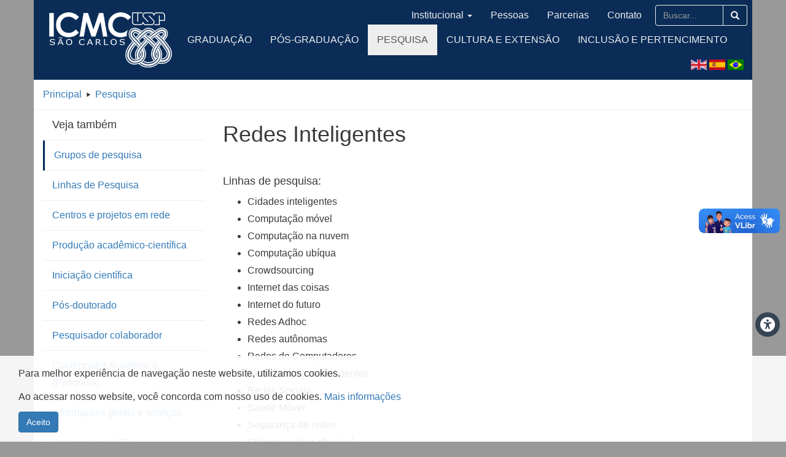

--- FILE ---
content_type: text/html; charset=utf-8
request_url: https://icmc.usp.br/pesquisa/grupos/?lab=3807
body_size: 6799
content:
<!DOCTYPE html>
<html xmlns="http://www.w3.org/1999/xhtml" xml:lang="pt-br" lang="pt-br" >
    <head>
        <meta charset="utf-8">
        <meta http-equiv="X-UA-Compatible" content="IE=edge">
   
        <!-- no cache -->
        <meta http-equiv="cache-control" content="max-age=0" />
        <meta http-equiv="cache-control" content="no-cache" />
        <meta http-equiv="expires" content="0" />
        <meta http-equiv="expires" content="Tue, 01 Jan 1980 1:00:00 GMT" />
        <meta http-equiv="pragma" content="no-cache" />
  
        <meta name="viewport" content="width=device-width, initial-scale=1">
        <meta name="description" content="ICMC - Instituto de Ciências Matemáticas e de Computação. Ensino, Graduação, Pós-Graduação, Pesquisa, Cultura e Extensão. Grupos de pesquisa">
        <meta name="author" content="Instituto de Ciências Matemáticas e de Computação">
        <meta property="og:image" content="http://www.icmc.usp.br/imprensa/_thumb1/icone-noticia.jpg" />        <link rel="icon" href="/templates/icmc2015/img/ico/favicon.ico" />

        <!-- Alterado dia 19/01/2017 para atender o chamado da intranet n.54/2017 -->
        <!--<title>ICMC - Instituto de Ciências Matemáticas e de Computação - Grupos de pesquisa</title>-->
                <title>Grupos de pesquisa</title>
          
        <script src="/templates/icmc2015/js/jquery.min.js"></script>
          
        
        <!-- Bootstrap core CSS -->
        <link href="/templates/icmc2015/css/bootstrap.css" rel="stylesheet">
        <link href="https://cdn.datatables.net/1.13.4/css/jquery.dataTables.min.css" rel="stylesheet">
        <link href="https://cdn.datatables.net/1.13.4/css/dataTables.bootstrap.min.css" rel="stylesheet">

        <!-- IE10 viewport hack for Surface/desktop Windows 8 bug -->
        <script src="/templates/icmc2015/js/ie10-viewport-bug-workaround.js"></script>

        <!-- HTML5 shim and Respond.js IE8 support of HTML5 elements and media queries -->
        <!--[if lt IE 9]>
          <script src="https://oss.maxcdn.com/html5shiv/3.7.2/html5shiv.min.js"></script>
          <script src="https://oss.maxcdn.com/respond/1.4.2/respond.min.js"></script>
        <![endif]-->

        <!-- Custom styles for this template -->
        <link href="/templates/icmc2015/css/carousel.css" rel="stylesheet">
        
        <link href="/templates/icmc2015/css/bootstrap3-wysihtml5.min.css" rel="stylesheet">

        <!-- Acessibilidade -->
        <link href="https://cdnjs.cloudflare.com/ajax/libs/font-awesome/6.0.0-beta3/css/all.min.css" rel="stylesheet">
        <link href="/templates/icmc2015/asb/src/css/default.css" rel="stylesheet">
        <link href="/templates/icmc2015/asb/src/css/asb-v2.css" rel="stylesheet">
            
        <!-- Recaptcha -->
        <link href="/media/plg_captcha_recaptcha_invisible/css/recaptcha_invisible.min.css?c3923e" rel="stylesheet">
        <script src="/media/plg_captcha_recaptcha_invisible/js/recaptcha.min.js?c3923e" defer></script>
        <script src="https://www.google.com/recaptcha/api.js?onload=JoomlainitReCaptchaInvisible&amp;render=explicit&amp;hl=pt-BR" defer></script>

    </head>
    <!-- NAVBAR
    ================================================== -->
    <body>
        <!-- Fixed navbar -->
        <div class="navbar navbar-default navbar-inverse navbar-fixed-top" role="navigation">
            <div class="container"> <!-- style="border-top: 10px solid #222;">
                <div class="quadro_campanha">
                    <img src="/images/outubro-rosa.png" class="outubro_rosa" />
                </div> -->
                <div class="navbar-header">
                                      <a href="/"><img src="/templates/icmc2015/img/logo-mini.png" class="pull-left" /></a>
                                      <button type="button" class="navbar-toggle" data-toggle="collapse" data-target=".navbar-collapse">
                        <span class="sr-only">Toggle navigation</span>
                        <span class="icon-bar"></span>
                        <span class="icon-bar"></span>
                        <span class="icon-bar"></span>
                    </button>
                    <form action="/busca" method="get" class="form-inline" id="busca-topo">
                        <div class="input-group navbar-right busca-topo">
                                                        <input id="search-searchword" type="text" name="search" class="form-control" placeholder="Buscar..." maxlength="200" value="" />
                            <span class="input-group-addon"><a href="javascript:;" id="busca-topo-btn"><span class="glyphicon glyphicon-search" aria-hidden="true"></span></a></span>
                        </div>
                    </form>
                    <!--<div class="input-group navbar-right busca-topo">
                        <input type="text" class="form-control" placeholder="Buscar">
                        <span class="input-group-addon"><a href="#"><span class="glyphicon glyphicon-search" aria-hidden="true"></span></a></span>
                    </div>-->
                </div>
                <div class="navbar-collapse collapse">
                                      <a href="/"><img src="/templates/icmc2015/img/logo.png" class="pull-left" /></a>
                                      <ul class="mod-menu mod-list nav  navbar-nav principal">
<li class="nav-item item-124 default parent"><a href="/" class=" hide">Home</a></li><li class="nav-item item-125 parent"><a href="/graduacao" >Graduação</a></li><li class="nav-item item-126 parent"><a href="/pos-graduacao" >Pós-Graduação</a></li><li class="nav-item item-127 active parent"><a href="/pesquisa" >Pesquisa</a></li><li class="nav-item item-128 parent"><a href="/cultura-e-extensao" >Cultura e Extensão</a></li><li class="nav-item item-716 parent"><a href="/inclusao-e-pertencimento" >Inclusão e Pertencimento</a></li></ul>

                    <div class="collapse2">
                        <div class="menu-topo-institucional">
                            <ul class="mod-menu mod-list nav  navbar-nav pull-right">
<li class="nav-item item-102 deeper parent"><a href="/institucional" >Institucional</a><ul class="mod-menu__sub list-unstyled small"><li class="nav-item item-153"><a href="/institucional/quem-somos" >Quem somos</a></li><li class="nav-item item-160 parent"><a href="/institucional/relacoes-internacionais" class=" hide">Relações Internacionais</a></li><li class="nav-item item-218 parent"><a href="/institucional/estrutura-administrativa" >Estrutura Administrativa</a></li><li class="nav-item item-598"><a href="/institucional/icmcin" >Centro para Apoio à Inovação</a></li><li class="nav-item item-219 parent"><a href="/institucional/programa-socioambiental" >Programa Socioambiental</a></li><li class="nav-item item-435"><a href="/institucional/portal-da-transparencia" >Transparência</a></li><li class="nav-item item-528"><a href="/institucional/ouvidoriaicmc" >Ouvidoria</a></li><li class="nav-item item-741 parent"><a href="/institucional/premios" >Prêmios</a></li></ul></li><li class="nav-item item-129 deeper parent"><a href="/pessoas?catid[0]=" >Pessoas</a><ul class="mod-menu__sub list-unstyled small"><li class="nav-item item-303 parent"><a href="/pessoas/docentes" >Docentes</a></li><li class="nav-item item-304 parent"><a href="/pessoas/alunos" >Alunos Graduação</a></li><li class="nav-item item-305 parent"><a href="/pessoas/alunospos" >Alunos Pós-Graduação</a></li><li class="nav-item item-306"><a href="/pessoas/aposentados" >Aposentados</a></li><li class="nav-item item-307"><a href="/pessoas/egressos" >Egressos</a></li><li class="nav-item item-308 parent"><a href="/pessoas/funcionarios" >Funcionarios</a></li><li class="nav-item item-309 parent"><a href="/pessoas/posdoutorandos" >Pós Doutorandos</a></li><li class="nav-item item-602 parent"><a href="/pessoas/senior?catid[0]=" >Sênior</a></li></ul></li><li class="nav-item item-641"><a href="/parcerias" >Parcerias</a></li><li class="nav-item item-130 deeper parent"><a href="/contato" class=" ">Contato</a><ul class="mod-menu__sub list-unstyled small"><li class="nav-item item-364"><a href="/contato/graduacao" >Graduação</a></li><li class="nav-item item-365"><a href="/contato/pos-graduacao" >Pós-Graduação</a></li><li class="nav-item item-366"><a href="/contato/ouvidoria" >Ouvidoria</a></li><li class="nav-item item-367"><a href="/contato/outros" >Outros</a></li><li class="nav-item item-513"><a href="/contato/webmaster" >Webmaster</a></li></ul></li><li class="nav-item item-282"><a href="/busca" class="hide">Busca</a></li><li class="nav-item item-369"><a href="/erro" class=" hide">Erro</a></li><li class="nav-item item-483"><a href="/trabalhe-conosco" class=" hide">Trabalhe conosco</a></li><li class="nav-item item-535"><a href="/politica-de-privacidade" class=" hide">Política de privacidade</a></li><li class="nav-item item-552"><a href="/licitacoes" class=" hide">Licitações</a></li><li class="nav-item item-636"><a href="/institucional/estrutura-administrativa/svspevent/solicitacao-de-divulgacao" class=" hide">Divulga</a></li><li class="nav-item item-654"><a href="/acordeon?catid[0]=" class=" hide">Gerador de acordeon</a></li></ul>

                        </div>
                        <button type="button" class="navbar-toggle toggle2">
                            <span class="sr-only">Toggle navigation</span>
                            <span class="icon-bar"></span>
                            <span class="icon-bar"></span>
                            <span class="icon-bar"></span>
                            <input type="hidden" id="menu2-ativo" value="0" />
                        </button>
                        <form action="/busca" method="get" class="form-inline" id="busca-topo">
                            <div class="input-group navbar-right busca-topo">
                                                                <input id="search-searchword" type="text" name="search" class="form-control" placeholder="Buscar..." maxlength="200" value="" />
                                <span class="input-group-addon"><a href="javascript:;" id="busca-topo-btn"><span class="glyphicon glyphicon-search" aria-hidden="true"></span></a></span>
                                
                            </div>
                        </form>
                      	<div class="idioma-topo">
                            <div class="mod-languages">
    <p class="visually-hidden" id="language_picker_des_98">Selecione o seu idioma</p>


    <ul aria-labelledby="language_picker_des_98" class="mod-languages__list lang-inline">

                                            <li class="lang-active">
                <a aria-current="true"  href="https://icmc.usp.br/pesquisa/grupos/?lab=3807">
                                                                        <img title="Português" src="/media/mod_languages/images/pt_br.gif" alt="Português">                                                            </a>
            </li>
                                        <li>
                <a  href="/es/?catid[0]=">
                                                                        <img title="Español (España)" src="/media/mod_languages/images/es_es.gif" alt="Español (España)">                                                            </a>
            </li>
                                        <li>
                <a  href="/en/">
                                                                        <img title="English" src="/media/mod_languages/images/en.gif" alt="English">                                                            </a>
            </li>
                </ul>

</div>

                        </div>
                    </div>
                </div><!--/.nav-collapse -->
            </div>
        </div>
        
                              
                              
              
        <div class="breadcrumb">
            <div class="container">
                <div class="cck_module_breadcrumbs">
<a href="/" class="pathway">Principal</a><span class="separator"><img src="/media/system/images/arrow.png" alt=""></span><a href="/pesquisa" class="pathway">Pesquisa</a></div>
            </div>
        </div>
      
      	
                <div class="container conteudo">
            
            <div class="row">

                                
                                <div class="col-xs-12 col-md-3 menu_lateral">
                    <h4>
                        Veja também                        <div class="icon-veja-tambem pull-right">
                            <input type="hidden" id="icone-do-menu-lateral" value="0" />
                            <span class="caret"></span>
                        </div>
                    </h4>
                    <ul class="mod-menu mod-list nav ">
<li class="nav-item item-214 current"><a href="/pesquisa/grupos" aria-current="page">Grupos de pesquisa</a></li><li class="nav-item item-215"><a href="/pesquisa/linhas" >Linhas de Pesquisa</a></li><li class="nav-item item-292"><a href="/pesquisa/centros-e-projetos-em-rede" >Centros e projetos em rede</a></li><li class="nav-item item-293"><a href="http://prodacad.icmc.usp.br/" target="_blank" rel="noopener noreferrer">Produção acadêmico-científica</a></li><li class="nav-item item-296"><a href="/pesquisa/iniciacao-cientifica" >Iniciação científica</a></li><li class="nav-item item-572"><a href="/pesquisa/pos-doutorado" >Pós-doutorado</a></li><li class="nav-item item-573"><a href="/pesquisa/pesquisador-colaborador" >Pesquisador colaborador</a></li><li class="nav-item item-737"><a href="/pesquisa/colaborador-academico-pesquisa" >Colaborador Acadêmico (Pesquisa)</a></li><li class="nav-item item-375"><a href="/pesquisa/informacoes-gerais-e-servicos" >Informações gerais e serviços</a></li><li class="nav-item item-294"><a href="http://www.prp.usp.br/" target="_blank" rel="noopener noreferrer">Pesquisa na USP</a></li><li class="nav-item item-738"><a href="/pesquisa/auxilio-financeiro" >Auxílio financeiro</a></li><li class="nav-item item-749"><a href="/pesquisa/editais-e-chamadas" >Editais e Chamadas</a></li><li class="nav-item item-798"><a href="/pesquisa/comite-de-etica" >Comitê de Ética</a></li></ul>

                </div>
                              
                <div class="col-xs-12 col-md-9 main">
                  
                                                            <h1>Redes Inteligentes</h1><br /><h4>Linhas de pesquisa:</h4><ul><li>Cidades inteligentes</li><li>Computação móvel</li><li>Computação na nuvem</li><li>Computação ubíqua</li><li>Crowdsourcing</li><li>Internet das coisas</li><li>Internet do futuro</li><li>Redes Adhoc</li><li>Redes autônomas</li><li>Redes de Computadores</li><li>Redes elétricas inteligentes</li><li>Redes Sociais</li><li>Saúde Móvel</li><li>Segurança de redes</li><li>Sistemas cyber-physical</li><li>Sistemas embarcados críticos</li></ul><br /><p style="text-align: justify;"><a href="https://www.lsec.icmc.usp.br/" target="_blank" rel="noopener noreferrer">Laborat&oacute;rio de Sistemas Embarcados Cr&iacute;ticos (LSEC)</a></p>
<p style="text-align: justify;"><a href="http://intermidia.icmc.usp.br/">Interactive Web and Multimedia Systems (Interm&iacute;dia)</a><br /><a href="http://icmc.usp.br/institucional/estrutura-administrativa/departamentos/scc" target="_blank" rel="noopener noreferrer"></a><br />&nbsp;</p>
<p style="text-align: justify;"><strong>Integrantes</strong></p>
<p style="text-align: justify;"><div class="col-xs-4 col-sm-2"><div class="thumbnail"><a href="/pessoas?id=102219"><img src="https://web.icmc.usp.br/SCAPINST/fotos_pessoas/0.jpg" class="img-responsive" /></a><div class="caption"><a href="/pessoas?id=102219"><h6>Edson dos Santos Moreira<br /><small></small></h6></a></div></div></div></p>
<p><div class="col-xs-4 col-sm-2"><div class="thumbnail"><a href="/pessoas?id=5900367"><img src="https://web.icmc.usp.br/SCAPINST/fotos_pessoas/2950182.jpg" class="img-responsive" /></a><div class="caption"><a href="/pessoas?id=5900367"><h6>Francisco Aparecido Rodrigues<br /><small>Prof Titular</small></h6></a></div></div></div></p>
<p><div class="col-xs-4 col-sm-2"><div class="thumbnail"><a href="/pessoas?id=12729853"><img src="https://web.icmc.usp.br/SCAPINST/fotos_pessoas/6364925.jpg" class="img-responsive" /></a><div class="caption"><a href="/pessoas?id=12729853"><h6>Jo Ueyama<br /><small>Prof Titular</small></h6></a></div></div></div></p>
<p></p>
<p><div class="col-xs-4 col-sm-2"><div class="thumbnail"><a href="/pessoas?id=5059845"><img src="https://web.icmc.usp.br/SCAPINST/fotos_pessoas/2529921.jpg" class="img-responsive" /></a><div class="caption"><a href="/pessoas?id=5059845"><h6>Kalinka Regina Lucas Jaquie Castelo Branco<br /><small>Prof Associado</small></h6></a></div></div></div></p>
<p><div class="col-xs-4 col-sm-2"><div class="thumbnail"><a href="/pessoas?id=11665771"><img src="https://web.icmc.usp.br/SCAPINST/fotos_pessoas/5832884.jpg" class="img-responsive" /></a><div class="caption"><a href="/pessoas?id=11665771"><h6>Rodolfo Ipolito Meneguette<br /><small>Prof Associado</small></h6></a></div></div></div></p>
<p>&nbsp;</p>    <script src="/templates/icmc2015/js/jquery.min.js"></script>
    <script>
        $(document).ready(function () {
            var $count = 1;
            $(".breadcrumb .container a").each(function () {
                if ($count > 3)
                    $(this).addClass('hide');
                $count++;
            });
            $count = 1;
            $(".breadcrumb .container span").each(function () {
                if ($count > 2)
                    $(this).addClass('hide');
                $count++;
            });
            $("ul.pesquisa-nav-tab li a").on('focus', function(){
                $(this).blur();
            });
        });
    </script>
                                            
                </div>
                
                <!-- Addthis descontinuado ---
                <div class="col-xs-12 hide share">
                    <div class="share-title">Compartilhe</div>
                    <!-- Go to www.addthis.com/dashboard to customize your tools --
                    <div class="botoes">
                        <div class="addthis_sharing_toolbox"></div>
                    </div>
                </div>
                -->
                    
                              
            </div>
            
                  
          
            <div class="row footer">
              	<div class="col-xs-12 col-md-6">
                  <div class="footer-icon">
                    	<span class="glyphicon glyphicon-globe" aria-hidden="true"></span>
                  </div>
                  <p>
                    UNIVERSIDADE DE SÃO PAULO<br />
                    INSTITUTO DE CIÊNCIAS MATEMÁTICAS E DE COMPUTAÇÃO<br />
                                        <span class="footer-help">Avenida Trabalhador São-carlense, 400 - Centro<br />
                      CEP: 13566-590 - São Carlos - SP</span>
                                      </p>
              	</div>
              
              	<div class="col-xs-12 col-md-3">
                    <ul class="menu">
                        <li class="item-148">
                            <div class="footer-icon footer-icon-mail">
                                <span class="glyphicon glyphicon-earphone" aria-hidden="true"></span>
                            </div>
                            <p class="footer-help">TELEFONE: <br /> +55 (16) 3373-9700</p>
                        </li>
                                                <li class="item-148">
                            <div class="footer-icon footer-icon-mail">
                                <span class="glyphicon glyphicon-th-list" aria-hidden="true"></span>
                            </div>
                          <a href="https://web.icmc.usp.br/RESTRITO/listaTelefonica.pdf" target="_blank">Lista Telefônica</a>
                           
                        </li>
                                            </ul>
                </div>
              
              	<div class="col-xs-12 col-md-3">
                    <ul class="menu">
                                                <li class="item-148">
                            <div class="footer-icon footer-icon-mail">
                                <span class="glyphicon glyphicon-envelope" aria-hidden="true"></span>
                            </div>
                            <a href="http://email.usp.br" target="_blank">GSuite [email.usp.br]</a>
                        </li>
                                                <li class="item-148">
                            <div class="footer-icon footer-icon-mail">
                                <span class="glyphicon glyphicon-lock" aria-hidden="true"></span>
                            </div>
                            <a href="/politica-de-privacidade">Política de Privacidade</a>                        </li>
                    </ul>
                  
              	</div>
            </div>
          
            <div class="row social">
                                <div class="col-xs-12 col-sm-3 col-md-3"><p class="text-center"><a href="http://sistemas.icmc.usp.br" target="_blank"><img class="img-social" src="/templates/icmc2015/img/sistemas.gif" /><br />SISTEMAS</a></p></div>
                <div class="col-xs-12 col-sm-3 col-md-3"><p class="text-center"><a href="/institucional/estrutura-administrativa/assistencia-tecnica-academica/concursos-e-processos-seletivos"><img class="img-social" src="/templates/icmc2015/img/oportunidades.png" /><br />TRABALHE CONOSCO</a></p></div>
                <div class="col-xs-12 col-sm-3 col-md-3"><p class="text-center"><a href="/institucional/estrutura-administrativa/secao-de-apoio-institucional"><img class="img-social" src="/templates/icmc2015/img/imprensa.gif" /><br />IMPRENSA</a></p></div>
                <div class="col-xs-12 col-sm-3 col-md-3"><p class="text-center"><a href="http://divulga.icmc.usp.br"><img class="img-social" src="/templates/icmc2015/img/divulgue.png" /><br />SOLICITE SUA DIVULGAÇÃO</a></p></div>
                                <div class="col-xs-12 conect-us hide pull-right">
                    <h3>CONECTE-SE COM A GENTE 
                        <div> &nbsp; 
                            <!-- Go to www.addthis.com/dashboard to customize your tools -->
                            <div class="addthis_horizontal_follow_toolbox"></div>
                            <!--<a href="http://www.youtube.com/user/icmcusp" target="_blank"><span class="icone-social youtube"></span></a>
                            <a href="http://www.facebook.com/icmc.usp" target="_blank"><span class="icone-social facebook"></span></a>
                            <a href="https://twitter.com/icmc_usp" target="_blank"><span class="icone-social twitter"></span></a>-->
                        </div>
                    </h3>
                </div>
            </div>
          
            <div class="row rodape">
                <div class="col-xs-12">
                    <p>
                        &copy; 2026 Instituto de Ciências Matemáticas e de Computação                        <!--&middot; <a href="#"><a href="/politica-de-privacidade">Política de Privacidade</a></a>
                        &middot; <a href="#">Mapa do site</a>
                        &middot; <a href="#">Contate-nos</a>
                        &middot; <a href="#">Onde estamos</a>-->
                                                <span class="pull-right hidden-xs">
                            <a href="http://icmc.usp.br/dti">Divisão de Tecnologia da Informação</a>
                        </span>
                                            </p>
                </div>
            </div>

            <p class="back-to-top pull-right"><a href="#"><span class="glyphicon glyphicon-circle-arrow-up" aria-hidden="true"></span></a></p>
        </div><!-- /.container -->
        
        <!--googleoff: all-->
	<!-- Template Default bootstrap -->
	<div class="jb-cookie bottom bg-light primary border-top border-primary  robots-noindex robots-nofollow robots-nocontent" style="display: none;">
		<!-- BG color -->
		<div class="jb-cookie-bg bg-light"></div>
	    
		<p class="jb-cookie-title">Para melhor experiência de navegação neste website, utilizamos cookies.</p>
		<p>Ao acessar nosso website, você concorda com nosso uso de cookies.												<a href="/politica-de-privacidade">Mais informações</a>
									</p>
		<div class="jb-accept btn btn-primary">Aceito</div>
	</div>
	
	
<!--googleon: all--><script type="text/javascript">
    jQuery(document).ready(function () { 
    	function setCookie(c_name,value,exdays,domain) {
			if (domain != '') {domain = '; domain=' + domain}

			var exdate=new Date();
			exdate.setDate(exdate.getDate() + exdays);
			var c_value=escape(value) + ((exdays==null) ? "" : "; expires="+exdate.toUTCString()) + "; path=/" + domain;

			document.cookie=c_name + "=" + c_value;
		}

		var $jb_cookie = jQuery('.jb-cookie'),
			cookieValue = document.cookie.replace(/(?:(?:^|.*;\s*)jbcookies\s*\=\s*([^;]*).*$)|^.*$/, "$1");

		if (cookieValue === '') { // NO EXIST
			$jb_cookie.delay(1000).slideDown('fast');
				}

		jQuery('.jb-accept').click(function() {
			setCookie("jbcookies","yes",90,"");
			$jb_cookie.slideUp('slow');
			jQuery('.jb-cookie-decline').fadeIn('slow', function() {});
		});

		jQuery('.jb-decline').click(function() {
			jQuery('.jb-cookie-decline').fadeOut('slow', function() {
									jQuery('.jb-cookie-decline').find('.hasTooltip').tooltip('hide');
							});
			setCookie("jbcookies","",0,"");
			$jb_cookie.delay(1000).slideDown('fast');
		});
    });
</script>


        <!-- Go to www.addthis.com/dashboard to customize your tools --
        <script type="text/javascript" src="//s7.addthis.com/js/300/addthis_widget.js#pubid=ra-50f937df165ddc56" async="async"></script>
        <!-- -->
        
        <!-- Google tag (gtag.js) -->
        <script async src="https://www.googletagmanager.com/gtag/js?id=UA-82192770-1"></script>
        <script>
          window.dataLayer = window.dataLayer || [];
          function gtag(){dataLayer.push(arguments);}
          gtag('js', new Date());

          gtag('config', 'UA-82192770-1');
        </script>

        <!-- Google Analytics --
        <script>
            (function(i,s,o,g,r,a,m){i['GoogleAnalyticsObject']=r;i[r]=i[r]||function(){
            (i[r].q=i[r].q||[]).push(arguments)},i[r].l=1*new Date();a=s.createElement(o),
            m=s.getElementsByTagName(o)[0];a.async=1;a.src=g;m.parentNode.insertBefore(a,m)
            })(window,document,'script','https://www.google-analytics.com/analytics.js','ga');

            ga('create', 'UA-82192770-1', 'auto');
            ga('send', 'pageview');
        </script>
        <!-- Google Analytics -->

        <!-- Bootstrap core JavaScript
        ================================================== -->
        <script src="https://cdn.jsdelivr.net/npm/bootstrap@5.3.0/dist/js/bootstrap.bundle.min.js"></script>
  		<script src="https://cdn.datatables.net/1.13.4/js/jquery.dataTables.min.js"></script>
        
        <!-- Placed at the end of the document so the pages load faster -->
        <script src="/templates/icmc2015/js/bootstrap.min.js"></script>
        <script src="/templates/icmc2015/js/icmc.js"></script>
        <script src="/templates/icmc2015/js/grupos-pessoas.js"></script>
        <script src="/templates/icmc2015/js/pessoas.js"></script>
        <script src="/templates/icmc2015/js/flexisel.js"></script>
        <script src="/templates/icmc2015/js/bootstrap3-wysihtml5.all.min.js"></script>
        <script src="/templates/icmc2015/asb/src/js/asb.js"></script>

        <div vw class="enabled">
        <div vw-access-button class="active"></div>
        <div vw-plugin-wrapper>
            <div class="vw-plugin-top-wrapper"></div>
        </div>
        </div>

        <script src="https://vlibras.gov.br/app/vlibras-plugin.js"></script>
        <script>
            new window.VLibras.Widget('https://vlibras.gov.br/app');
        </script>
        
    </body>
</html>


--- FILE ---
content_type: text/css
request_url: https://icmc.usp.br/templates/icmc2015/css/carousel.css
body_size: 7723
content:
/* GLOBAL STYLES
-------------------------------------------------- */
/* Padding below the footer and lighter body text */

body {
    color: #3a3a3a;
    background-color: #999;//#666;
    padding-top: 50px;
}
.container {
    background: #fff;/*#f9f2f4;*/
}
.conteudo {
    background: #fff;
}
.text-sm {
    font-size: 12px;
}

/* IDIOMAS */
.idioma-topo {
    float: right;
    position: absolute;
    bottom: -4px;
    right: 5px;
}
.idioma-topo img {
    width: 26px !important;
    display: block !important;
}
.mod-languages ul {
    margin: 0px;
}
.mod-languages ul li {
    display: inline;
}
.mod-languages ul li a {
    float: right;
    width: 30px;
}
.visually-hidden  {
    display: none !important;
}
/* IDIOMAS */

.main, .menu_lateral {
    padding-bottom: 10px;
}
.main .page-header {
    margin: 0px;
    border: 0px;
}
.breadcrumb {
    margin: 0px;
    padding: 0px;
    background: none;
}
.breadcrumb .container {
    padding-top: 10px;
    padding-bottom: 10px;
    background: #fff;
    border-bottom: 1px solid #eee;
}
.breadcrumb a:hover {
    text-decoration: none;
    color: #000;
}
.rodape {
    color: #fff;
    background: #022757;//#0a2c57;
    padding-top: 20px;
    padding-bottom: 10px;
    border-top: 1px solid #1a3c67;
}
.footer a, .rodape a { 
    color: #bbb;
}
.footer a:hover, .rodape a:hover { 
    color: #fff;
    text-decoration: none;
}
.footer {
    background: #022757;//#0a2c57;
    color: #fff;
    padding-top: 20px;
    padding-bottom: 20px;
    border-bottom: 1px solid #0a1c47;
    border-top: 1px solid #1a3c67;
}
.footer-help {
    line-height: 17px;
    font-size: 12px;
}
.footer-icon {
    float: left;
    width: 35px;
    min-height: 80px;
    font-size: 24px;
}
.footer-icon-mail {
    min-height: 20px;
}
.footer ul {
    padding: 0;
    margin: 0;
}
.footer ul li {
    list-style: none;
    width: 100%;
    line-height: 42px;
}
.social {
    background: #022757;//#0a2c57;
    color: #fff;
    padding-top: 20px;
    padding-bottom: 20px;
    border-top: 1px solid #1a3c67;
    border-bottom: 1px solid #0a1c47;
}
.social h3 {
    text-transform: uppercase;
    font-size: 16px;
    color: white;
    float: right;
    margin: 0px;
    line-height: 35px;
}
.social p {
    font-size: 16px;
    /*line-height: 35px;*/
    margin: 0;
    padding: 0;
}
.social span {
    float: right;
}
.social .col-xs-2 h3 {
    width: 100%;
    text-align: center;
}
.social img {
    /*padding-right: 12px;*/
}
.social a {
    color: #bbb;
}
.social a:hover {
    color: #fff;
    text-decoration: none;
}
.conect-us {
    margin-top: 30px;
    padding-top: 25px;
    border-top: 1px solid #1a3c67;
}

/* CUSTOMIZE THE NAVBAR
-------------------------------------------------- */

/* Special class on .container surrounding .navbar, used for positioning it into place. */
.navbar-wrapper {
    position: absolute;
    top: 0;
    right: 0;
    left: 0;
    z-index: 20;
}

/* Flip around the padding for proper display in narrow viewports */
.navbar-wrapper > .container {
    padding-right: 0;
    padding-left: 0;
}
.navbar-wrapper .navbar {
    padding-right: 15px;
    padding-left: 15px;
}
.navbar-wrapper .navbar .container {
    width: auto;
}
.navbar-inverse {
    background-color: #022757;//#0a2c57;/*#284a75;*/
    border-color: #022757;//#0a2c57;
}
.navbar-inverse .navbar-brand {
    color: #eee;
}
.navbar-inverse .navbar-nav>li>a {
    font-size: 12px;
    color: #eee;
    text-transform: uppercase;
}
.navbar-inverse .navbar-nav>.active>a, .navbar-inverse .navbar-nav>.active>a:hover, .navbar-inverse .navbar-nav>.active>a:focus {
    color: #555;
    background-color: #eee;
}
.navbar-inverse .navbar-nav>.open>a, .navbar-inverse .navbar-nav>.open>a:hover, .navbar-inverse .navbar-nav>.open>a:focus {
    background-color: #fff;
    color: #555;
}
.dropdown-menu {
    border: 1px solid #ccc;
    min-width: 250px;
    max-width: 250px;
}
.menu-topo-pra-voce .dropdown-menu {
    min-width: 171px;
    /*max-width: 171px;*/
}
.dropdown-menu li a {
    white-space: normal;
}
.caret-box {
    display: none;
    position: relative;
    float: right;
    margin-left: 10px;
}
.caret2 {
    position: absolute;
    top: 7px;
    right: 10px;
    border-left: 4px solid;
    border-top: 4px solid transparent;
    border-bottom: 4px solid transparent;
    border-right: 0px;
}
.open-box .caret {
    border-bottom: 4px solid;
    border-top: 0px;
    border-left: 4px solid transparent;
    border-right: 4px solid transparent;
}
.nav .open a:hover {
    color: #333;
}
.menu_lateral ul.nav li.current {
  	border-left: 3px solid #022757;
}
/* CUSTOMIZE THE CAROUSEL
-------------------------------------------------- */

/* Carousel base class */
.carousel {
    /*  margin-top: 20px;*/
    max-height: 120px;
    margin-bottom: 0px;
}
/* Since positioning the image, we need to help out the caption */
.carousel-caption {
    z-index: 10;
    position: absolute;
    width: 100%;
    left: 0px;
    right: auto;
    bottom: 0px;
    z-index: 10;
    padding: 2px;
    padding-left: 8px;
    color: #fff;
    text-align: left;
    text-shadow: 0 1px 2px rgba(0,0,0,0.6);
    background: rgba(0,0,0,0.4);
}
.carousel-caption p { 
    padding: 5px;
    margin: 0;
}

/* Declare heights because of positioning of img element */
.carousel .item {
    height: 120px;
    background-color: #777;
}
.carousel-inner > .item > a > img {
    position: absolute;
    top: 0;
    left: 0;
    min-width: 100%;
    max-height: 120px;
}
.carousel-indicators {
    position: absolute;
    top: 10px;
    left: auto;
    right: 12px;
    z-index: 15;
    width: auto;
    margin: 0;
    list-style: none;
    text-align: center;
    height: 20px;
}


/* MARKETING CONTENT
-------------------------------------------------- */

/* Center align the text within the three columns below the carousel */
.marketing h2 {
    font-weight: normal;
}
.marketing .col-sm-4 p {
    margin-right: 10px;
    margin-left: 10px;
}


/* Featurettes
------------------------- */

.featurette-divider {
    margin: 80px 0; /* Space out the Bootstrap <hr> more */
}

/* Thin out the marketing headings */
.featurette-heading {
    font-weight: 300;
    line-height: 1;
    letter-spacing: -1px;
}

.evento-titulo-lg {
    display: none;
}

.navbar-collapse img {
    width: 100px;
    margin: 10px;
    margin-top: 20px;
    margin-bottom: 20px;
    display: none;
}
.tipo-defesa {
    position: absolute;
    top: 0px;
    background-color: #eee;
    border: 1px solid rgb(221, 221, 221);
}
.noticia-home-titulo {
    margin-bottom: 10px;
}
.cultura-extensao .noticia-home-titulo {
    margin-bottom: 10px;
}
.cultura-extensao .quadro {
    padding-top: 15px;
    margin-bottom: 15px;
}
.cultura-extensao .quadro:hover {
    background-color: #eee;
}
@media (min-width: 768px) {
    .cultura-extensao .quadro  h4 {
        font-size: 15px;
    }
}
@media (min-width: 1600px) {
    .cultura-extensao .quadro  h4 {
        font-size: 18px;
    }
}
/* RESPONSIVE CSS
-------------------------------------------------- */
@media (min-width: 350px) {
    .carousel, .carousel-inner > .item > a > img {
        max-height: 140px;
    }
    .carousel .item {
        height: 140px;
    }
}
@media (min-width: 400px) {
    .carousel, .carousel-inner > .item > a > img {
        max-height: 160px;
    }
    .carousel .item {
        height: 160px;
    }
}
@media (min-width: 480px) {
    .carousel, .carousel-inner > .item > a > img {
        max-height: 195px;
    }
    .carousel .item {
        height: 195px;
    }
    .pesquisa-integrantes .col-xs-4 {
        min-height: 340px;
    }
}
@media (min-width: 560px) {
    .carousel, .carousel-inner > .item > a > img {
        max-height: 225px;
    }
    .carousel .item {
        height: 225px;
    }
    .pesquisa-integrantes .col-xs-4 {
        min-height: 380px;
    }
}
@media (min-width: 680px) {
    .carousel, .carousel-inner > .item > a > img {
        max-height: 277px;
    }
    .carousel .item {
        height: 277px;
    }
    .pesquisa-integrantes .col-xs-4 {
        min-height: 410px;
    }
}
@media (min-width: 768px) {
    .noticia-home-titulo {
        min-height: 110px;
    }
    .cultura-extensao .noticia-home-titulo {
        min-height: 50px;
    }
    .noticia-home-titulo p {
        padding: 0px;
        margin: 0px;
    }

    /* Navbar positioning foo */
    .navbar-wrapper {
        margin-top: 20px;
    }
    .navbar-wrapper .container {
        padding-right: 15px;
        padding-left: 15px;
    }
    .navbar-wrapper .navbar {
        padding-right: 0;
        padding-left: 0;
    }

    /* The navbar becomes detached from the top, so we round the corners */
    .navbar-wrapper .navbar {
        border-radius: 4px;
    }

    /* Bump up size of carousel content */
    .carousel-caption p {
        margin-bottom: 0;
        font-size: 21px;
        line-height: 1.4;
    }
    .carousel, .carousel-inner > .item > a > img {
        max-height: 288px;
    }
    .carousel .item {
        height: 288px;
    }
    .navbar-collapse img {
        width: 200px;
        margin: 10px;
        margin-top: 20px;
        margin-bottom: 20px;
        display: block;
    }
    .featurette-heading {
        font-size: 50px;
    }

    body {
        padding-top: 105px;
    }
    
    .pesquisa-integrantes .col-xs-4 {
        min-height: 300px;
    }
}

@media (min-width: 992px) {
    body {
        padding-top: 130px;
    } 
    .featurette-heading {
        margin-top: 120px;
    }
    .carousel, .carousel-inner > .item > a > img {
        max-height: 370px;
    }
    .carousel .item {
        height: 370px;
    }
    /*.footer .col-xs-12 {
      margin-top: 20px;
    }*/
}
@media (min-width: 1200px){
    .navbar-inverse .navbar-nav>li>a {
    	font-size: 16px;
  	}
    .carousel, .carousel-inner > .item > a > img {
        max-height: 335px;
    }
    .carousel .item {
        height: 335px;
    }
    .evento-titulo {
        display: none;
    }
    .evento-titulo-lg {
        display: block;
    }
    .cultura-extensao .noticia-home-titulo {
        min-height: 65px;
    }
}
@media (min-width: 1600px) {
    .container {
        width: 1570px;
    }
    .carousel, .carousel-inner > .item > a > img {
        max-height: 450px;
    }
    .carousel .item {
        height: 450px;
    }
    .pesquisa-integrantes .col-xs-4 {
        min-height: 350px;
    }
}
/* Caixa do logo*/
.caixa-logo {
    margin-top: 50px;
    position: relative;
    width: 100%;
    border: 0px;
    z-index: 1000;
}
.caixa-logo .container {
    background: #0A2C57;/*rgba(107,128,155,1);/*#717c94;*/
    /*border-bottom: 10px solid rgba(250,169,84,1);/*5px solid #284a75;*/
}
.caixa-logo img {
    padding: 5px;
    width: 200px;
}

.navbar-inverse {
    background: none;
    border-bottom: 0px;
}
.navbar-inverse .container {
    background: #0A2C57;/*#284A75;*/
    border-top: 0px; /*Novembro azul 4px solid #4e90c6;*/
}
.navbar-inverse .pull-right li a {
    text-transform: none;
}
.navbar-collapse {
    position: relative;
}
.navbar-collapse .principal {
    padding-top: 40px;
    font-size: 16px;
}
.banner {
    padding-left: 0px;
    padding-right: 0px;
}
.noticias-eventos h3, .cursos-home h3, .acesso-rapido h3, .canais-home h3, .footer h3 {
    margin-top: 0px;
    margin-bottom: 20px;
    color: #022757;//#0a2c57;
    text-transform: uppercase;
}
h3 small {
    text-transform: none;
}
.footer h3 {
    color: white;
    font-size: 16px;
    margin-top: 40px;
}
.noticias-eventos a {
    text-decoration: none;
    color: #000;
}
.noticias-eventos a p {
    color: #999;
}
.noticias-eventos a:hover {
    color: #d58512;
}
.noticias-eventos .caixa-evento p {
    display: block;
    float: left;
    width: 100%;
    min-height: 50px;
    color: #666;
}
.noticias-eventos .caixa-evento a:hover p {
    color: #d58512;
}
.noticias-eventos .caixa-evento p span {
    display: block;
    background: #0A2C57;
    color: white;
    width: 55px;
    float: left;
    padding: 10px;
    margin: 5px;
    margin-right: 10px;
    font-weight: bold;
    text-align: center;
}
.noticias-eventos {
    background-color: #eee; /*#e7e0e2;*/
    padding-top: 20px;
    border-top: 1px solid #ddd;
    border-bottom: 1px solid #ddd;
}
.noticias-eventos-all {
    background-color: #fff;
    border: 0px;
    padding: 0px;
}
.noticias-eventos-all h4 {
    font-size: 14px;
}
.noticias-eventos-all p {
    font-size: 12px;
}
.noticias-eventos-all .quadro {
    border-bottom: 1px solid #eee;
    margin-bottom: 10px;
}
.noticias-eventos-all .bloco {
    background-color: #efefef;
    float: left;
    width: 100%;
    padding-top: 15px;
    margin-bottom: 15px;
}
.noticias-eventos-all .divisor {
    width: 100%;
    border-bottom: 1px solid #eee;
    padding: 5px 15px;
    margin-bottom: 15px;
    background-color: #eee;
    text-align: center;
}
.noticias-texto a {
    color: #337ab7;
}
.noticias-texto a:hover {
    color: #23527c;
	text-decoration: underline;
}

.ficha-catalografica .panel-heading {
    padding: 5px;
}
.ficha-catalografica .panel-heading .panel-title {
    font-size: 14px;
}
.ficha-catalografica .panel-body {
    padding: 5px;
    font-size: 11px;
}
.ficha-catalografica .alert-info {
    font-size: 11px;
    padding: 4px;
}

@media (min-width: 768px) {
    .noticias-eventos-all .quadro {
        max-height: 305px;
    }
}
@media (min-width: 992px) {
    .noticias-eventos-all .quadro {
        max-height: 305px;
    }
}
@media (min-width: 1200px) {
    .noticias-eventos-all .quadro {
        max-height: 250px;
    }
    .noticias-eventos-en {
        height: 335px;
        overflow: hidden;
    }
}
@media (min-width: 1600px) {
    .noticias-eventos-all .quadro {
        max-height: 305px;
    }
    .noticias-eventos-en {
        height: 450px;
    }
}
.btn-mais-noticias {
    width: 100%;
    display: block;
}
.form-busca-noticia {
    width: 220px;
    position: absolute;
    top: 21px;
    right: 15px;
}
.form-busca-noticia .form-control {
    width: 180px !important;
}
.form-busca-noticia .input-group-addon {
    height: 34px;
    width: auto;
}
.cursos-home h2 {
    position: absolute;
    bottom: -10px;
    left: 15px;
    padding: 10px;
    background-color: rgba(255, 255, 255, 0.75);
}
.cursos-home {
    /*background-color: #e7e0e2;*/
    padding-top: 20px;
    padding-bottom: 20px;
    margin-top: 20px;
}
.cursos-home a {
    text-decoration: none;
    color: #000;
}
.cursos-home a:hover {
    color: #3278b3;
}
.cursos-home .col-lg-3 {
    margin-bottom: 20px;
}
.acesso-rapido {
    background-color: #fff;
    padding-top: 20px;
    padding-bottom: 40px;
    margin-top: 0px;
}
.acesso-rapido a {
    display: block;
    position: relative;
    width: 100%;
}
.acesso-rapido a img {
    margin: 0 auto;
}
.canais-home {
    padding-top: 35px;
    padding-bottom: 10px;
    margin-bottom: 20px;
    margin-top: -10px;
}
.canais-home a {
    padding: 5px;
    display: block;
    width: 100%;
    text-align: center;
    background: #eee;/*#e7e0e2;*/
    color: #333;
    text-decoration: none;
    margin: 1px;
}
.canais-home a:hover {
    color: #3278b3;
}
.icone-social {
    margin-left: 15px;
    float: left;
    position: relative;
    display: block;
    width: 35px;
    height: 35px;
}
.youtube {
    background: url(../img/social.jpg) -42px -1px no-repeat;
}
.facebook {
    background: url(../img/social.jpg) -124px -41px no-repeat;
}
.twitter {
    background: url(../img/social.jpg) -42px -41px no-repeat;
}

.back-to-top {
    position: fixed;
    right: 10px;
    width: 40px;
    height: 40px;
    bottom: 0px;
    margin: 0;
    padding: 10px;
    display: none;
    font-size: 20px;
    //border-radius: 30px;
    background: rgba(255, 255, 255, 0.7)
}

.menu-topo-institucional {
    display: block;
    position: absolute;
    right: 150px;
    min-width: 300px;
    opacity: 0;
}
.navbar-inverse .input-group {
    position: relative;
    float: right;
    top: 7px;
    width: 150px;
}
.navbar-inverse .menu-topo-institucional ul li a {
    /*text-transform: uppercase;*/
}
.navbar-inverse .menu-topo-institucional ul li ul li a {
    text-transform: none;
}
.menu-topo-pra-voce {
    position: absolute;
    bottom: 0px;
    right: 0;
}
.menu-topo-pra-voce h5 {
    position: absolute;
    left: -90px;
    color: #FFF;
    font-weight: bold;
    bottom: 6px;
}
#google_translate_element {
    display: block;
    position: relative;
    right: 80px;
    bottom: 12px;
}
#google_translate_element img {
    display: inline;
    width: 18px;
    margin-top: 0px;
    margin-bottom: 0px;
    height: 19px;
}
@media (max-width: 991px) {
    #google_translate_element {
        right: 85px;
        bottom: -10px;
    }
}
@media (max-width: 767px) {
    #google_translate_element {
        right: 0px;
    }
}
.navbar-inverse .menu-topo-pra-voce ul li a {
    text-transform: none;
}
/*.menu-topo-institucional ul li a.link-institucional-topo {
    padding-top: 3px;
    padding-bottom: 3px;
    margin-top: 12px;
}*/
.menu-topo-institucional ul li ul li a.link-institucional-topo {
    margin-top: 0px;
}


.conect-us h3 div {
    float: right;
}
.navbar-header .input-group {
    display: none;
}
.navbar-header img {
    display: none;
}
.collapse2 .navbar-toggle {
    margin-left: 10px;
    margin-right: 0px;
    display: none;
}
.navbar-inverse .navbar-toggle {
    border-color: white;
}
.navbar-inverse .navbar-toggle:hover, .navbar-inverse .navbar-toggle:focus {
    background: #1a3c67;
}
/*Responsive*/
@media (max-width: 1599px) {
    .conect-us {
        margin-top: 15px;
    }
}
@media (max-width: 1199px) {

}
@media (max-width: 991px) {
    .idioma-topo {
        bottom: 5px;
        right: 190px;
    }
    .navbar-inverse .input-group {
        width: 120px;
    }
    .menu-topo-pra-voce h5 {
    	left: 15px;
  	}
    .collapse2 .navbar-toggle {
        display: block;
    }
    .navbar-collapse .menu-topo-pra-voce {
        display: none;
    }
    .navbar-collapse .principal {
        padding-top: 0px;
    }
    .conect-us {
        display: block;
        margin-top: 90px;
        position: relative;
        float: none !important;
        text-align: center;
        width: 100%;
        border-top: 1px solid #1a3c67;
    }
    .conect-us h3 {
        width: 100%;
        text-align: center;
        margin-top: 10px;
    }
    .conect-us h3 div {
        margin: 0px auto -10px;
        float: none;
        display: block;
        position: relative;
        width: 182px;
    }
    .menu-topo-institucional {
        display: none;
    }
    .menu-topo-pra-voce {
        display: none;
    }
    .navbar-collapse img {
        width: 150px;
    }
    /*COLOCAR O COLLAPSE2 AQUI*/
    .collapse2 .menu-topo-institucional, .collapse2 .menu-topo-pra-voce {
        position: absolute;
        left: -15px;
        float: left;
        width: 750px;
        background: #0A2C57;
        border-top: 1px solid #1a3c67;
    }
    .collapse2 .menu-topo-pra-voce {
        top: 158px;
        height: 50px;
    	padding-left: 100px;
    }
    .collapse2 .menu-topo-pra-voce .navbar-nav {
        float: right;
    }
    .collapse2 .menu-topo-institucional {
        top: 107px;
    }
}
@media (max-width: 767px) {
    .idioma-topo {
        bottom: -15px;
        right: 20px;
    }
    .collapse2 .menu-topo-pra-voce .navbar-nav {
        float: none;
    }
    .menu-topo-pra-voce h5 {
    	top: 0px;
    	left: 0px;
    }
    .collapse2 .menu-topo-pra-voce {
    	padding-left: 0px;
    }
    .menu-topo-pra-voce ul.navbar-nav {
    	/*margin-top: 40px;*/
    }
    .social .col-sm-4 p {
        margin-bottom: 20px;
    }
    .canais-home a {
        padding: 10px;
    }
    .dropdown-menu {
        min-width: min-content;
        max-width: none;
    }
    .navbar-header .input-group {
        display: table;
        padding-right: 10px;
    }
    .navbar-header img {
        display: block;
        height: 50px;
        padding: 5px;
    }
    .navbar-collapse img {
        display: none;
    }
    .navbar-collapse .menu-topo-pra-voce, .navbar-collapse .menu-topo-institucional {
        display: block;
        top: 0px;
        left: 0px;
        width: 100%;
        position: relative;
    }
    .navbar-collapse .menu-topo-institucional {
        margin-top: 0px;
    }
    .navbar-inverse .navbar-nav .open .dropdown-menu li a {
        color: #333;
    }
    .navbar-inverse .navbar-nav .open .dropdown-menu li a:hover {
        color: #555;
    }
    .navbar-inverse .navbar-nav .open .dropdown-menu li.parent .dropdown-menu li a {
        color: #eee;
    }
    .navbar-inverse .navbar-nav .open .dropdown-menu li.parent .dropdown-menu li a:hover {
        color: #fff;
    }
    .navbar-inverse .navbar-nav .open .dropdown-menu .divider {
        background-color: #1A3C67;
    }
    .collapse2 .input-group, .collapse2 .navbar-toggle {
        display: none;
    }
    .footer {
        text-align: center;
    }
    .footer ul.menu {
        border-top: 1px solid #1A3C67;
        margin-left: -15px;
        margin-right: -15px;
    }
    .footer ul.menu li a {
        padding: 5px 15px;
        position: relative;
        display: block;
        border-bottom: 1px solid #1A3C67;
        text-align: left;
    }
    .footer h3 {
        text-align: left;
    }
    .caret-larger {
        display: none;
    }
    .caret-box {
        display: block;
        background: #3278b3;
        position: absolute;
        right: 0;
        top: 0;
        padding: 10px;
        padding-left: 15px;
        padding-right: 15px;
    }
    .caret-box .caret {
        color: white;
    }
    .navbar-inverse ul.navbar-nav {
        border-top: 1px solid #1A3C67;
    }
    .navbar-inverse ul.navbar-nav li a {
        border-bottom: 1px solid #1A3C67;
    }
    .menu-topo-institucional ul li a.link-institucional-topo {
        padding-top: 10px;
        padding-bottom: 10px;
        margin-top: 0px;
    }
    .menu-topo-institucional ul li ul li a.link-institucional-topo {
        margin-top: 0px;
    }
    .navbar-inverse ul li.parent ul.dropdown-menu li a {
        padding-top: 10px;
        padding-bottom: 10px;
        margin-top: 0px;
    }
    .navbar-inverse ul li.parent ul.dropdown-menu {
        background: #fafafa;
        border-radius: 0px;
        padding-bottom: 0px;
        padding-top: 0px;
    }
    .navbar-inverse ul li.parent ul.dropdown-menu li.parent ul.dropdown-menu {
        background: #0A2C57;
    }
    .navbar-nav li a {
        line-height: inherit;
    }
    .collapse2 .menu-topo-institucional, .collapse2 .menu-topo-pra-voce {
        border-top: 0px;
    }
    .pesquisa-tab-content {
        border-top: 1px solid #ddd;
    }
    .conect-us {
        margin-top: 330px;
    }
    .social .col-xs-12 {
    	padding-bottom: 25px;
    }
}
@media (max-width: 300px) {
    .navbar-inverse .input-group {
        width: 135px;
    }
}

/* Mudar campo de busca no topo */
.busca-topo input, .busca-topo .input-group-addon {
    border: 1px solid #eee;
    background: none;
    color: white;
}
.busca-topo .input-group-addon {
    border-left: 0px;
}
.busca-topo {
    margin-top: 1px;
    margin-right: -7px;
}
.busca-topo a {
    color: white;
    font-weight: bold;
}
/* Mudar campo de busca no topo */

.rolagem-ativa1 {
    padding-top: 0px !important;
}
.display-none {
    display: none !important;
}
.display-block {
    display: block !important;
}

/*

--------------
Acesso Rapido 
--------------

*/

.nbs-flexisel-container {
    position:relative;
    max-width:100%;
}
.nbs-flexisel-ul {
    position:relative;
    width:9999px;
    margin:0px;
    padding:0px;
    list-style-type:none;   
    text-align:center;  
}

.nbs-flexisel-inner {
    overflow:hidden;
    float:left;
    width:100%;
    /* background:#fcfcfc;
    background: #fcfcfc -moz-linear-gradient(top, #fcfcfc 0%, #eee 100%); /* FF3.6+ *
    background: #fcfcfc -webkit-gradient(linear, left top, left bottom, color-stop(0%,#fcfcfc), color-stop(100%,#eee)); /* Chrome,Safari4+ *
    background: #fcfcfc -webkit-linear-gradient(top, #fcfcfc 0%, #eee 100%); /* Chrome10+,Safari5.1+ *
    background: #fcfcfc -o-linear-gradient(top, #fcfcfc 0%, #eee 100%); /* Opera11.10+ *
    background: #fcfcfc -ms-linear-gradient(top, #fcfcfc 0%, #eee 100%); /* IE10+ *
    background: #fcfcfc linear-gradient(top, #fcfcfc 0%, #eee 100%); /* W3C *
    border:1px solid #ccc;
    border-radius:5px;
    -moz-border-radius:5px;
    -webkit-border-radius:5px;  */
}

.nbs-flexisel-item {
    float:left;
    margin:0px;
    padding:0px;
    cursor:pointer;
    position:relative;
    line-height:0px;
}
.nbs-flexisel-ul li a {
    margin:0px;
    padding:0px;
}
.nbs-flexisel-ul li a:hover {
    background:none;
}
.nbs-flexisel-item img {
    cursor: pointer;
    position: relative;
    margin-top: 0px;
    margin-bottom: 0px;
    padding: 0px;
    max-width:150px;
    max-height:100px;
}

/*** Navigation ***/

.nbs-flexisel-nav-left,
.nbs-flexisel-nav-right {
    width: 22px;
    height: 22px; 
    position: absolute;
    cursor: pointer;
    z-index: 100;
    opacity: 0.5;
}

.nbs-flexisel-nav-left, .nbs-flexisel-nav-right {
    position: absolute;
    width: 40px;
    height: 100px;
    top: 0px;
    background-color: #1A3C67; //#D3CEAE;
    cursor: pointer;
    -webkit-transition: all .5s;
    -moz-transition: all .5s;
    -o-transition: all .5s;
    font-size: 44px;
    color: white;
    line-height: 100px;
    text-align: center;
    font-family: monospace;
}

.nbs-flexisel-nav-left:hover, .nbs-flexisel-nav-right:hover {
    background-color: #d58512; //#9A9472;
}

.nbs-flexisel-nav-right {
    right: 0px;
}

/* 

--------------
Acesso Rapido 
--------------

*/

/*

-------------
Menu Lateral
-------------

*/

.menu_lateral ul.menu {
    display: none;
}
.menu_lateral ul li a {
    border-bottom: 1px solid #eee;
    margin-left: -15px;
    margin-right: -15px;
}
.menu_lateral ul li a:hover, .menu_lateral ul li a:focus {
    background: none;
    color: #000;
}
.menu_lateral h4 {
    border-bottom: 1px solid #EEE;
    padding: 10px 15px;
    margin: 0px -15px;
    position: relative;
    background: #fafafa;
}
.menu_lateral .divider {
    height: 20px;
    border-bottom: 1px solid #eee;
}
.menu_lateral .divider span {
    display: none;
}
.icon-veja-tambem {
    position: relative;
    padding: 10px 15px;
    margin-top: -10px;
    margin-right: -15px;
    background: #eee;
}
@media (min-width: 992px) {
    .menu_lateral ul.menu {
        display: block;
    }
    .menu_lateral ul li a {
        margin: 0;
    }
    .menu_lateral h4 {
        border-bottom: 1px solid #eee;
        padding: 15px;
        margin: 0px;
        background: none;
        cursor: auto;
    }
    .icon-veja-tambem {
        display: none;
    }
}

/*

-------------
Menu Lateral
-------------

*/
/*

-------------
CURSOS
-------------

*/

.cursos li {
    float: left;
    max-width: 210px;
    text-align: center;
    margin: 5px;
}
.cursos li a{
    border: 1px solid #efefef;
    height: 180px;
}
.cursos img {
    width: 180px;
}
ul.cursos {
    width: 210px;
    margin: 0 auto;
}
@media (min-width: 768px) {
    ul.cursos {
        width: 440px;
    }
}
@media (min-width: 992px) {
    ul.cursos {
        width: 660px;
    }
}
@media (min-width: 1200px) {
    ul.cursos {
        width: 1100px;
    }
}

/*

-------------
CURSOS
-------------

*/

/*

-------------
COMPARTILHAMENTO
-------------

*/
.share {
    float: right;
}
.share .share-title {
    margin-top: 10px;
    margin-bottom: 10px;
    text-align: right;
}
.share .botoes {
    margin-bottom: 10px;
    text-align: right;
    opacity: 0.8;
}/*
@media (min-width: 992px) {
    .share .share-title {
        position: absolute;
        left: 0px;
        top: 10px;
        color: #777;
        font-size: 12px;
        margin: 0px;
        text-align: left;
    }
    .share .botoes {
        position: absolute;
        left: 0px;
        top: 35px;
        width: 30px;
        margin: 0px;
        text-align: left;
    }
}*/

/*

-------------
COMPARTILHAMENTO
-------------

*/
/*

-------------
BLOG E CONTENT HEADER
-------------

*/

.blog-pesquisa .items-leading {
    position: relative;
    background: #edead5;
    border: 1px solid #D3CEAE;
    padding: 2px;
    margin: 5px;
    margin-left: 0px;
    float: left;
    min-width: 100%;
    max-height: 35px;
    min-height: 35px;
    overflow: hidden;
}
.blog-pesquisa .page-header {
    position: absolute;
    left: 10px;
    max-width: 480px;
    top: 5px;
    border-bottom: 0px;
}
.blog-pesquisa .page-header h2 {
    font-size: 16px;
}
.blog-pesquisa .readmore {
    position: absolute;
    display: block;
    right: 0px;
    top: -5px;
    background: #d3ceae;
    min-width: 120px;
    min-height: 40px;
    line-height: 40px;
}
.blog-pesquisa .readmore a {
    margin-top: -5px;
    text-decoration: none;
}

.blog .items-leading, .blog .items-row .span6 {
    position: relative;
    background: #edead5;
    border: 1px solid #D3CEAE;
    padding: 10px;
    margin: 5px;
    margin-left: 0px;
    float: left;
    min-width: 100%;
    max-height: 120px;
    min-height: 115px;
    overflow: hidden;
}

.blog .page-header {
    position: absolute;
    left: 150px;
    max-width: 480px;
    top: 25px;
    border-bottom: 0px;
}
.blog .page-header h2 {
    font-size: 16px;
}
.blog .readmore {
    position: absolute;
    display: block;
    right: 0px;
    top: 0px;
    background: #d3ceae;
    min-width: 120px;
    min-height: 115px;
    line-height: 115px;
}
.blog .readmore a {
    text-decoration: none;
}
.blog .noticia-data {
    position: absolute;
    left: 150px;
    top: 5px;
    font-style: italic;
}
.badge {
    float: right;
    margin-top: 2px;
}
.item-title {
    margin-bottom: 10px;
    padding: 3px;
}
.item-title:hover {
    background: #fbfbfb;
}

.pesquisa-tab-content {
    border-left: 1px solid #ddd;
    border-right: 1px solid #ddd;
    border-bottom: 1px solid #ddd;
    padding: 10px;
    float: left;
    width: 100%;
    margin-bottom: 20px;
}
.pesquisa-tab-content .btn-group {
    float: left;
    margin-right: 5px;
    margin-bottom: 5px;
}
.listagem-pesquisa {
    border: 1px solid #ddd;
    float: left;
    width: 100%;
    padding: 5px;
    margin-top: -5px;
    margin-bottom: 5px;
}
.listagem-pesquisa a {
    float: left;
    padding: 3px;
    background-color: #555;
    color: white;
    font-size: 11px;
    margin: 3px;
    border-radius: 3px;
}
.caret-up {
    border-bottom: 4px dashed;
    border-top: 0px;
}

.pesquisa-integrantes p {
    display: none;
}

/*

-------------
BLOG E CONTENT HEADER
-------------

*/

/*

-------------
CONTATO
-------------

*/
.contato-bloco {
    padding: 15px;
    border: 1px solid #eee;
    background: #fafafa;
    margin-bottom: 15px;
}
.contato-bloco .glyphicon {
    font-size: 20px;
}
.contato-texto-mapa {
    margin-left: 30px;
    display: block;
    position: relative;
    left: 0px;
    top: -25px;
}
.contato-banner {
    background-color: #fafafa;
    position: relative;
    margin-bottom: 15px;
    padding: 15px 15px 15px 110px;
    border: 1px solid #eee;
    text-transform: uppercase;
    font-weight: bold;
}
.contato-banner .glyphicon {
  	position: absolute;
    font-size: 50px;
    left: 25px;
    top: 10px;
}
.contato-banner:hover {
    color: #337AB7;
    cursor: pointer;
}
/*.contato-banner-phone {
    background-image: url(../img/contato-banner-fundo-phone.png);
    background-position: left center;
    background-repeat: no-repeat;
}
.contato-banner-user {
    background-image: url(../img/contato-banner-fundo-user.png);
    background-position: left center;
    background-repeat: no-repeat;
}*/
.contato-banner-fundo {
    /*background: rgba(0, 0, 0, 0.5);*/
    position: absolute;
    height: 100%;
    display: block;
    float: left;
    left: 0px;
    top: 0px;
    width: 50px;
    padding: 10px;
}
.contato-banner-fundo .glyphicon {
    font-size: 30px;
}
.contato-metade, .contact {
    /*float: left;
    max-width: 40%;*/
    margin-bottom: 15px;
}
.contact h3 {
    margin-top: 0px;
}
.dl-horizontal dt {
    width: 30px;
    float: left;
    text-align: right;
}
.dl-horizontal dd {
    margin-left: 40px;
}
.contato_mapa {
    float: right;
    max-width: 59%;
}
.contact-form form fieldset legend {
    font-size: 14px;
}
.contact-form .form-actions {
    margin-top: 20px;
}
.contact-category h2 {
    border-bottom: 1px solid #eee;
    padding-bottom: 10px;
    margin-bottom: 20px;
    width: 100%;
}
#adminForm ul {
/*    margin: 0px;
    margin-top: 20px;*/
    padding: 0px;
}
#adminForm ul li {
    list-style: none;
    margin: 0px;
    padding: 0px;
}
/*#adminForm ul li a{
    display: block;
    width: 100%;
    line-height: 20px;
    padding: 5px;
    text-decoration: none;
    background: #edead5;
    border-top: 1px solid #e9e4c6;
    border-left: 3px solid #e9e4c6;
    border-right: 8px solid #e9e4c6;
}*/
#adminForm ul li a {
    display: block;
    width: 100%;
    line-height: 20px;
    padding: 5px 5px 5px 15px;
    text-decoration: none;
    background: #eee;
    color: black;
    margin-bottom: 5px;
}
#adminForm ul li a:hover {
    color: #337AB7;
}
#adminForm ul li p {
    position: absolute;
}

.protectedby {
    display: none;
}
/*

-------------
CONTATO
-------------

*/

.cck_value_text {
    padding-left: 5px;
    margin-bottom: 6px;
    border-left: 3px solid #D3CEAE;
}

.lista_pesquisa_titulo {
    padding-bottom: 15px;
}

/*

-------------
PESSOAS
-------------

*/
.mosaico {
    position: relative;
    display: block;
    float: left;
    border-bottom: 5px solid #10386b;
    width: 100%;
}
.mosaico img {
    width: 40px;
    float: left;
    margin: 4px;
}
.mosaico .foto {
    position: relative;
    float: left;
}
.mosaico .foto .foto_nome {
    position: absolute;
    width: 100%;
    bottom: 0px;
    left: 0px;
    text-align: center;
    background-color: rgba(0, 0, 0, 0.75);
    border-radius: 3px;
    color: white;
    padding: 1px;
    font-size: 12px;
    display: none;
}
.mosaico .foto_esquerda img {
    margin-left: 0px;
}
.mosaico .foto_direita img {
    margin-right: 0px;
}
.mosaico .foto_baixo img {
    margin-bottom: 0px;
}
.mosaico .foto_esquerda .foto_nome {
    left: 0px;
}
.mosaico .foto_direita .foto_nome {
    left: auto;
    right: 0px;
}
.mosaico .foto .tooltip {
    /*position: absolute;
    margin: 0;*/
}
.busca_pessoas {
    position: relative;
    display: block;
    float: left;
    width: 100%;
    background: #eee;/*#D3CEAE;*/
    margin-top: 10px;
    margin-bottom: 10px;
    padding: 10px;
}
.busca_pessoas legend {
    margin: 5px;
    margin-bottom: 10px;
    border: 0px;
    font-size: 16px;
}
.busca_pessoas select {
    max-width: 170px;
}
.busca_pessoas .nome_busca {
    width: 230px;
}
.busca_pessoas .carregando {
    position: absolute;
    left: 0px;
    top: 0px;
    width: 100%;
    height: 100%;
    text-align: center;
    background: rgba(255,255,255,0.6);
    z-index: 1;
}
.busca_pessoas .carregando img {
    height: 100%;
    max-height: 70px;
    padding-top: 15px;
}
.mostra_pessoas .thumbnail {
    position: relative;
}
.mostra_pessoas .thumbnail .caption {
    position: absolute;
    width: 100%;
    bottom: 5px;
    left: 0px;
}
.mostra_pessoas .thumbnail .caption h6 {
    background: rgba(0,0,0,0.7);
    text-align: center;
    position: absolute;
    width: 100%;
    left: 0px;
    min-height: 50px;
    margin-top: -36px;
    padding-top: 5px;
    color: white;
}
.mostra_pessoas .thumbnail .caption h6:hover {
    background: rgba(0,0,0,0.9);
}
.mostra_pessoas .thumbnail .btn {
    position: absolute;
    bottom: 32px;
}
.mostra_pessoas .media .img-thumbnail:hover,
.mostra_pessoas .media .img-thumbnail:focus {
  border-color: #428bca;
}
.mostra_pessoas .media .link-center {
    width: 100%;
    display: block;
    text-align: center;
    padding-bottom: 15px;
}
.mostra_pessoas .media .media-body .media-heading {
    width: 100%;
    border-bottom: 1px solid #e9e4c6;
}
.mostra_pessoas .media .media-body p, .mostra_pessoas p {
    line-height: 30px;
}
.mostra_pessoas .media .media-body p .glyphicon, .mostra_pessoas .glyphicon {
    float: left;
    font-size: 20px;
    padding-top: 2px;
    margin-right: 10px;
    color: #D3CEAE;
}
.mostra_pessoas .link_pessoas {
    display: block;
    width: 160px;
    line-height: 40px;
    padding-left: 30px;
}
.mostra_pessoas .link_pessoas:hover {
    text-decoration: none;
    color: #7f9bbe;
}
.mostra_pessoas .lattes {
    background: url(../img/lattes.jpg) left center no-repeat;
}
.mostra_pessoas .cnpq {
    background: url(../img/cnpq.jpg) left center no-repeat;
}
.mostra_pessoas .mail {
    background: url(../img/mail.jpg) left center no-repeat;
}
@media (min-width: 768px) {
    .mosaico img {
        width: 67.8px;
    }
}
@media (min-width: 992px) {
    .mosaico img {
        width: 65.5px;
    }
    .busca_pessoas .nome_busca {
        width: 230px;
    }
}
@media (min-width: 1200px) {
    .mosaico img {
        width: 80.5px;
    }
}
@media (min-width: 1600px) {
    .mosaico img {
        width: 110.5px;
    }
}
/*

-------------
PESSOAS
-------------

*/

.conteudo .canais-home .item h3 {
  	text-align: left;
    margin-bottom: 15px;
    margin-top: 25px;
    float: left;
    width: 100%;
    text-transform: none;
}


/*
NOTICIAS, EVENTOS, OPORTUNIDADES
*/
.noticia-reset-image {
    margin-top: -10px;
}
.noticia-reset-image img {
    max-height: 160px;
    max-width: 100%;
}
.noticia-reset-image .caixa-noticia-categoria {
    position: absolute;
    padding: 5px;
    background-color: #fff;
    border: 1px solid #eee;
    border-radius: 4px;
    left: 5px;
    bottom: 0px;
    font-size: 10px;
}
.noticias-cabecalho {
    display: block;
    min-height: 80px;
}
.noticias-cabecalho hr {
    float: left;
    width: 100%;
}
.noticias-eventos hr {
    float: left;
    width: 100%;
}
.noticias-texto {
    display: block;
}
.noticia-data {
    padding-top: 5px;
    line-height: 25px;
    font-size: 11px;
}
.noticia-data p {
    margin: 0px;
    padding: 0px
}
.noticias-texto img {
    /*float: left;
    margin: 10px;*/
}
.credito, .mais_informacoes {
    display: block;
    float: left;
    margin-top: 10px;
    font-size: 12px;
}
@media (max-width: 767px) {
    .noticia-data {
        margin-top: 10px;
        border-top: 1px solid #eee;
    }
    .noticias-texto img {
        max-width: 100%;
        height: auto;
        margin: 0px !important;
    }
}
/*
NOTICIAS, EVENTOS, OPORTUNIDADES
*/

/*
-------------
ALERTS
-------------
*/

.alert {
    padding: 10px;
    margin-top: 15px;
}
.alert-error {
    color: #a94442;
    background-color: #f2dede;
    border-color: #ebccd1;
}
.alert-message {
    color: #31708f;
    background-color: #d9edf7;
    border-color: #bce8f1;
}


/*
TABELA CUTTER
*/
.tabela-cutter .cabecalho a {
    padding: 10px;
    text-decoration: none;
}
.tabela-cutter .cabecalho .active {
    background: #337ab7;
    color: white;
    border-radius: 4px;
}
.tabela-cutter .conteudo h1 {
    text-align: center;
    padding: 10px;
    font-size: 16px;
    font-weight: bold;
    background: #f5f5f5;
    border: 1px solid #ccc;
    border-radius: 4px;
}
/*
TABELA CUTTER
*/

.quadro_campanha {
    position: relative;
    left: -12px;
    top: -8px;
}
.outubro_rosa {
    position: absolute;
    width: 20px;
    top: 0px;
    left: 0px;
    z-index: 1000;
}
@media (max-width: 768px) {
    .outubro_rosa {
        left: 50px;
        top: 20px;
        width: 20px;
    }
}

.reset-confirm, .reset-complete {
    padding-top: 15px;
}

.form-horizontal .control-label {
    text-align: left !important;
}

div.vertical div.cck_forms.cck_site div.cck_label {
    width: 200px;
}

.noticias-texto img {
    margin: auto;
}
.wp-caption {
    width: -moz-fit-content !important;
    width: fit-content !important;
    text-align: center;
    background: #eee;
    padding: 0px;
    margin: 0 auto;
    margin-bottom: 10px;
}
.wp-caption-text {
    display: block;
    padding: 5px;
    max-width: fit-content;
    max-width: -moz-fit-content;
    margin: auto;
}
@-moz-document url-prefix(){ /*FIREFOX*/
 	.wp-caption-text {
        display: table-caption;
        padding: 5px;
        width: -moz-fit-content;
        max-width: -moz-fit-content;
        margin: auto;
    }
}

.luto {
    background: #111;
    color: #fff;
    text-align: center;
    font-size: 45px;
    padding: 5px;
    text-transform: uppercase;
    font-weight: bold;
    text-shadow: 3px 3px 1px #333;
}
.luto a {
    color: #fff;
}
.luto a:hover {
    color: #ddd;
    text-decoration: none;
}

.faixa_anos {
    padding-bottom: 10px;
    margin-bottom: 20px;
}

.faixa_anos div {
    padding: 0px;
}

.faixa_anos img {
    width: 100%;
}

.faixa_anos a {
    color: #fff;
}
.faixa_anos a:hover {
    color: #ddd;
    text-decoration: none;
}

.jb-cookie {
    position: fixed;
    bottom: 0;
    background: rgba(255,255,255,0.9);
    width: 100%;
    padding: 15px 30px 15px 30px;
}
.jb-cookie h2 {
    font-size: 15px;
    font-weight: bold;
}
#busca-topo {
    display: flow-root !important;
}

--- FILE ---
content_type: text/css
request_url: https://icmc.usp.br/templates/icmc2015/asb/src/css/asb-v2.css
body_size: 1325
content:
#accessibilityBar{-webkit-transition:all .5s ease-in-out;-moz-transition:all .5s ease-in-out;-o-transition:all .5s ease-in-out;transition:all .5s ease-in-out;z-index:99999;position:fixed;top:initial;bottom:0;right:0;transform:translate(100%, 0);background-color:rgba(34,34,34,.75);border-radius:.5rem 0 0 .5rem;box-shadow:0 5px 30px rgba(34,34,34,0)}#accessibilityBar *{box-sizing:border-box}#accessibilityBar.active{transform:translate(0, 0);box-shadow:0 5px 30px rgba(34,34,34,.5)}#accessibilityBar button{outline:none !important;box-shadow:none !important;-webkit-appearance:none;cursor:pointer}#accessibilityBar button#universalAccessBtn{-webkit-transition:all .3s ease-in-out;-moz-transition:all .3s ease-in-out;-o-transition:all .3s ease-in-out;transition:all .3s ease-in-out;font-size:24px;font-size:1.5rem;line-height:1;color:#fff;background-color:#364353;width:2.5rem;height:2.5rem;padding:0;border-radius:50%;border:none;position:absolute;top:50%;transform:translate(-125%, -50%);cursor:pointer}#accessibilityBar button#universalAccessBtn span{-webkit-transition:all .3s ease-in-out;-moz-transition:all .3s ease-in-out;-o-transition:all .3s ease-in-out;transition:all .3s ease-in-out;font-size:16px;font-size:1rem;line-height:1;text-align:right;font-weight:bold;color:#fff;background-color:#364353;box-shadow:0 10px 30px hsla(0,0%,40%,.1);height:100%;padding:0 1rem;border-radius:.25rem;display:flex;align-items:center;position:absolute;top:50%;right:120%;transform:translateY(-50%)}#accessibilityBar button#universalAccessBtn.collapsed span{opacity:0;right:50%}#accessibilityBar button#universalAccessBtn:hover span{opacity:1;right:120%}#accessibilityBar button.setAccessibility{font-size:12px;font-size:.75rem;-webkit-transition:all .3s ease-in-out;-moz-transition:all .3s ease-in-out;-o-transition:all .3s ease-in-out;transition:all .3s ease-in-out;color:#222;font-weight:700;background-color:#eee;width:100%;padding:.1rem .2rem;border-radius:.25rem;border:none;display:flex;align-items:center;margin:.25rem}#accessibilityBar button.setAccessibility:hover{background-color:#fff}#accessibilityBar button.setAccessibility strong{color:#fff;background-color:#364353;width:2.5rem;height:2.5rem;border-radius:.2rem;display:flex;align-items:center;justify-content:center;margin-right:.25rem}@media(max-width: 576px){#accessibilityBar{position:fixed;top:initial;bottom:0;transform:translateX(100%)}#accessibilityBar.active{transform:translateX(0)}#accessibilityBar #universalAccessBtn{top:initial;transform:translateX(-120%);bottom:16px;border-radius:50%}}body.contrast #accessibilityBar button[data-accessibility=contrast]{background-color:#364353}body.darkmode #accessibilityBar button[data-accessibility=dark]{background-color:#364353;color:#fff !important}body.accessibility_readingLine #accessibilityBar button[data-accessibility=readingLine]{background-color:#364353;color:#fff !important}body.accessibility_markerLine #accessibilityBar button[data-accessibility=markerLine]{background-color:#364353;color:#fff !important}body.accessibility_readingLine #readingLine{background-color:#364353 !important;opacity:1;width:100vw;height:.5rem;position:absolute;left:0;z-index:9999;transform:translateY(0.5rem)}body.accessibility_markerLine #markerLine{background-color:#e4fd00 !important;opacity:.75;border-width:.1px 0;border-style:solid;border-color:rgb(205.0197628458,227.5,0);width:100vw;height:1rem;position:absolute;left:0;z-index:9999;transform:translateY(-1rem);mix-blend-mode:color}body.accessibility_markerLine.contrast #markerLine{mix-blend-mode:multiply;opacity:1}body.accessibility_markerLine.darkmode #markerLine{opacity:.25;background:#655b5b !important;mix-blend-mode:unset}body.contrast{background:#000 !important;color:#fff !important}body.contrast div, body.contrast nav,body.contrast li,body.contrast ol,body.contrast header,body.contrast footer,body.contrast section,body.contrast main,body.contrast aside,body.contrast article{background:#000 !important;color:#fff !important}body.contrast h1,body.contrast h2,body.contrast h3,body.contrast h4,body.contrast h5,body.contrast h6,body.contrast p,body.contrast label,body.contrast strong,body.contrast em,body.contrast cite,body.contrast q,body.contrast i,body.contrast b,body.contrast u,body.contrast span{color:#fff !important}body.contrast a{background:#000 !important;color:#ff0 !important}body.contrast a *{color:#ff0 !important}body.contrast button,body.contrast input[type=button],body.contrast input[type=reset],body.contrast input[type=submit]{background:#ff0 !important;color:#000 !important;font-weight:bold;border:none !important}body.contrast img{filter:grayscale(100%) contrast(120%)}body.contrast input[type=text],body.contrast input[type=password],body.contrast input[type=url],body.contrast input[type=search],body.contrast input[type=email],body.contrast input[type=tel],body.contrast input[type=date],body.contrast input[type=month],body.contrast input[type=week],body.contrast input[type=datetime],body.contrast input[type=datetime-local],body.contrast textarea,body.contrast input[type=number]{background:#000 !important;border:1px solid #fff !important;color:#fff !important}body.contrast #accessibilityBar *{background-color:#000 !important;color:#ff0 !important}body.contrast #accessibilityBar .setAccessibility{border:1px solid !important}body.contrast #accessibilityBar .setAccessibility[data-accessibility=contrast]{background-color:#ff0 !important;color:#000 !important}body.darkmode{background:#121212 !important;color:#655b5b !important}body.darkmode nav,body.darkmode li,body.darkmode ol,body.darkmode header,body.darkmode footer,body.darkmode section,body.darkmode main,body.darkmode aside,body.darkmode article{background:#121212 !important;color:#655b5b !important}body.darkmode h1,body.darkmode h2,body.darkmode h3,body.darkmode h4,body.darkmode h5,body.darkmode h6,body.darkmode p,body.darkmode label,body.darkmode strong,body.darkmode em,body.darkmode cite,body.darkmode q,body.darkmode i,body.darkmode b,body.darkmode u,body.darkmode span{color:#655b5b !important}body.darkmode a{color:hsl(0,5.2083333333%,52.6470588235%) !important}body.darkmode a *{color:hsl(0,5.2083333333%,52.6470588235%) !important}body.darkmode button,body.darkmode input[type=button],body.darkmode input[type=reset],body.darkmode input[type=submit]{background:#292323 !important;color:#655b5b !important;border:#191414 !important}body.darkmode img{filter:grayscale(100%) contrast(120%)}body.darkmode input[type=text],body.darkmode input[type=password],body.darkmode input[type=url],body.darkmode input[type=search],body.darkmode input[type=email],body.darkmode input[type=tel],body.darkmode input[type=date],body.darkmode input[type=month],body.darkmode input[type=week],body.darkmode input[type=datetime],body.darkmode input[type=datetime-local],body.darkmode textarea,body.darkmode input[type=number]{background:#191414 !important;border:1px solid #292323 !important;color:#655b5b !important}body.darkmode img{-webkit-transition:all .3s ease-in-out;-moz-transition:all .3s ease-in-out;-o-transition:all .3s ease-in-out;transition:all .3s ease-in-out;filter:grayscale(75%) contrast(90%)}body.darkmode img:hover{filter:grayscale(0) contrast(100%)}body.darkmode #accessibilityBar *{background-color:#655b5b !important;color:#121212 !important}body.darkmode #accessibilityBar .setAccessibility[data-accessibility=darkmode]{background-color:#121212 !important;color:#655b5b !important}body.darkmode #accessibilityBar .setAccessibility{color:hsl(0,5.2083333333%,52.6470588235%) !important}body.darkmode #accessibilityBar .setAccessibility *{color:hsl(0,5.2083333333%,52.6470588235%) !important}body.darkmode #accessibilityBar .setAccessibility strong,body.darkmode #accessibilityBar .setAccessibility i{background-color:#191414 !important}

--- FILE ---
content_type: text/javascript
request_url: https://icmc.usp.br/templates/icmc2015/js/pessoas.js
body_size: 1608
content:
/* 
 * To change this template, choose Tools | Templates
 * and open the template in the editor.
 */
function ajustar() {
    var largura = $(window).width(); // largura da tela
    if (largura < 751) {
        $(".mosaico").addClass("hide");
    } else {
        $(".mosaico").removeClass("hide");
    }
}
function alteraParaJson($grupo) {
  $('.mostra_pessoas').addClass('hide');
  $('.caixa-busca').addClass('hide');
  $('.mostra_pessoas_json').removeClass('hide');
  $('html, body').animate({
    scrollTop: $(".page-header").offset().top
  }, 1000);
  $(".busca_pessoas .carregando").addClass('hide');
  alterarGrupoPessoas($grupo);
  resultado('');
}
function carregar($grupo, $depto, $nome, $pagina, $titulo) {
    $(".busca_pessoas .carregando").removeClass('hide');
    $(".modal").modal('show');
    $extensaoURL = ($lang == 'en') ? '?l=/en/' : '';
    $extensaoURL = ($lang == 'es') ? '?l=/es/' : $extensaoURL;
    if ($grupo == 'Aluno Grad.') {
      alteraParaJson($grupo);
    } else if ($grupo == 'Aluno Pós') {
      alteraParaJson($grupo);
    } else {
      $.post("/templates/icmc2015/php/pessoas.php"+$extensaoURL, { grupo: $grupo, depto: $depto, nome: $nome, pagina: $pagina, titulo: $titulo }).done(function(data) {
          $('.mostra_pessoas').removeClass('hide');
          $('.caixa-busca').removeClass('hide');
      	  $('.mostra_pessoas_json').addClass('hide');
          resultado(data);
          $('html, body').animate({
              scrollTop: $(".page-header").offset().top
          }, 1000);
          $(".busca_pessoas .carregando").addClass('hide');
          alterarDepto($depto);
          $combo2 = 'Todos os cursos';
      });
    }
}
function funcoes() {               
    $("ul.pagination li a").on("click", function(){
        var $pagina = $(this).attr("value");
        carregar($(".pesgrp").val(), $(".estsgl").val(), $(".nome_busca").val(), $pagina, null);
    });
}
function alterarDepto(setor) {
    $(".estsgl").removeAttr('disabled');
    $setor = setor;
    var $tipo = ($lang == 'en') ? 'departments' : "departamentos";
    if ($(".pesgrp").val() == "Aluno Grad.") $tipo = ($lang == 'en') ? 'courses' : "cursos";
    if ($(".pesgrp").val() == "Aluno Pós") $tipo = ($lang == 'en') ? 'programs' : "programas";
    var $optionDefault = ($lang == 'en') ? 'All '+$tipo : 'Todos os '+$tipo;
    $optionDefault = ($lang == 'es') ? 'Todos los '+$tipo : $optionDefault;
    $(".estsgl").eq(0).html('<option value="">'+$optionDefault+'</option>');
    $extensaoURL = ($lang == 'en') ? '?l=/en/' : '';
    $extensaoURL = ($lang == 'es') ? '?l=/es/' : $extensaoURL;
    $.post("/templates/icmc2015/php/pessoas.php"+$extensaoURL, { depto_carregar: $(".pesgrp").val(), depto_setor: $setor }).done(function(data) {
        $(".estsgl").append(data);
    });
    if ($(".pesgrp").val() == "Docente") {
        $.post("/templates/icmc2015/php/pessoas.php"+$extensaoURL, { titulo_carregar: true, titulo: $('.titulo').val() }).done(function(data) {
            $optionDefault = ($lang == 'en') ? 'All category' : 'Todas as categorias';
            $optionDefault = ($lang == 'es') ? 'Todas las categorias' : $optionDefault;
            $(".titulo").eq(0).html('<option value="">'+$optionDefault+'</option>');
            $(".titulo").append(data);
            $('.titulo').removeClass('hide');
        });    
    } else {
        $optionDefault = ($lang == 'en') ? 'Select a group' : 'Selecione o grupo';
        $optionDefault = ($lang == 'en') ? 'Seleccionar el grupo' : $optionDefault;
        $(".titulo").eq(0).html('<option value="">'+$optionDefault+'</option>');
        $('.titulo').addClass('hide');
    }
}  
function resultado(data) {
    $(".mostra_pessoas").html(data);
    $(".mosaico").hide();
    $(".modal").modal('hide');
    funcoes();
} 
function mudarURL(grupo, setor) {
    $grupo = grupo;
    $setor = setor;
    if ($grupo !== "") {
        switch($grupo) {
            case 'Aluno Grad.': $grupo = '/alunos';break;
            case 'Aluno Pós': $grupo = '/alunospos';break;
            case 'Aposentados': $grupo = '/aposentados';break;
            case 'Egressos': $grupo = '/egressos';break;
            case 'Funcionário': $grupo = ($lang == 'en') ? '/staff' : '/funcionarios';break;
            case 'PosDoc': $grupo = ($lang == 'en') ? '/postdoc' : '/posdoutorandos';break;
            case 'Docente': $grupo = ($lang == 'en') ? '/faculty' : '/docentes';break;
            case 'Senior': $grupo = '/senior';break;
        }
        if ($setor !== "") {
            $grupo += '/'+$setor.toLowerCase();
        }
    }
    var $url = ($lang == 'en') ? '/en/people' : '/pessoas'+$grupo;
    $url = ($lang == 'es') ? '/es/personas' : $url;
    window.history.pushState('Object', 'Pessoas', $url);
}
    
$(document).ready(function() {
    
    $(window).resize(function(){
        //ajustar_menu_lateral();
        ajustar();
    });
    ajustar();
    
    /*$(".mosaico a").hover(function() {
        $(this).tooltip('show');
    }, function() {
        $(this).tooltip('hide');
    });*/
    $(".mosaico .foto").hover(function(){
        $(this).find("div").show();
    }, function() {
        $(this).find("div").hide();
    });
    $(".menu_pessoas .menu li a").on("click", function(){
        $grupo = $(this).attr("value");
        $(".pesgrp").val($grupo);
        $(".busca_pessoas").removeClass('hide');
        $(".nome_busca").val('');
        $("ul.menu_lateral_pessoas li").removeClass('current');
        $(this).parent().addClass('current');
        
        mudarURL($grupo, '');
        
        $pessoa_ativa = $(".pessoa_ativa").val();
        if ($pessoa_ativa === '1') {
            //window.history.pushState('Object', 'Pessoas', '/pessoas');
            $(".pessoa_ativa").val('0');
        }
        carregar($(this).attr("value"), '', '', 1, null);
    });
    $(".pesgrp").on("change", function() {
        $(".estsgl").html('<option value="">Selecione o grupo</option>');
        mudarURL($(this).val(), '');
        carregar($(this).val(), $(".estsgl").val(), $(".nome_busca").val(), 1, null);
    });
    $(".estsgl").on("change", function() {
        mudarURL($(".pesgrp").val(), $(this).val());
        $combo2 = $('.estsgl option:selected').html();
        carregar($(".pesgrp").val(), $(this).val(), $(".nome_busca").val(), 1, $(".titulo").val());
    });
    $(".titulo").on("change", function() {
        mudarURL($(".pesgrp").val(), $('.estsgl').val());
        carregar($(".pesgrp").val(), $('.estsgl').val(), $(".nome_busca").val(), 1, $(this).val());
    });
    $(".form-busca").on("submit", function(){
        carregar($(".pesgrp").val(), $(".estsgl").val(), $(".nome_busca").val(), 1, $(".titulo").val());
        return false;
    });
    $(".mostra_pessoas .mail").on("click", function() {
        $(".modal-content").html('<center><img src="/templates/icmc2015/img/carregando.gif" /></center>');
        $(".modal").modal('show');
    });
}); 

--- FILE ---
content_type: text/javascript
request_url: https://icmc.usp.br/templates/icmc2015/js/grupos-pessoas.js
body_size: 442
content:
var $tabela = $('#tabela-json').DataTable({
  columns: [
    { title: "Nome" },
  ]
});

function alterarGrupoPessoas($grupo) {
  
  if ($grupo == 'Aluno Grad.') {
    
    $tabela.destroy();
    $('#tabela-json').empty();
    $tabela = $('#tabela-json').DataTable({
      ajax: '/templates/icmc2015/json/pessoas_grad.json',
      columns: [
        { title: "Nome", data: "nome" },
        { title: "Email", data: "email" },
        { title: "Curso", data: "curso" }
      ],
      "autoWidth": false,
      "oLanguage": {
        "sUrl": "/templates/icmc2015/js/pt-br.js"
      },
      initComplete: function () {
        this.api().columns([2]).every(function (i) {
          var column = this;
          var theadname = $("#tabela-json th").eq([i]).text();

          // Create select element and listener
          var select = $('<select><option value="">'+theadname+': Todos</option></select>').appendTo($(column.header()).empty()).on('change', function () {
            var val = DataTable.util.escapeRegex($(this).val());
            column.search(val ? '^' + val + '$' : '', true, false).draw();
          });

          // Add list of options
          column.data().unique().sort().each(function (d, j) {
            select.append('<option value="' + d + '">' + d + '</option>');
          });
        }); 
      }
    });
    
  } else if ($grupo == 'Aluno Pós') {
    
    $tabela.destroy();
    $('#tabela-json').empty();
    $tabela = $('#tabela-json').DataTable({
      ajax: '/templates/icmc2015/json/pessoas_posgrad.json',
      columns: [
        { title: "Nome", data: "nome" },
        { title: "Email", data: "email" },
        { title: "Programa", data: "programa" },
        { title: "Nivel", data: "nivel" }
      ],
      "autoWidth": false,
      "oLanguage": {
        "sUrl": "/templates/icmc2015/js/pt-br.js"
      },
      initComplete: function () {
        this.api().columns([2,3]).every(function (i) {
          var column = this;
          var theadname = $("#tabela-json th").eq([i]).text();

          // Create select element and listener
          var select = $('<select><option value="">'+theadname+': Todos</option></select>').appendTo($(column.header()).empty()).on('change', function () {
            var val = DataTable.util.escapeRegex($(this).val());
            column.search(val ? '^' + val + '$' : '', true, false).draw();
          });

          // Add list of options
          column.data().unique().sort().each(function (d, j) {
            select.append('<option value="' + d + '">' + d + '</option>');
          });
        }); 
      }
    });
    
  }
}